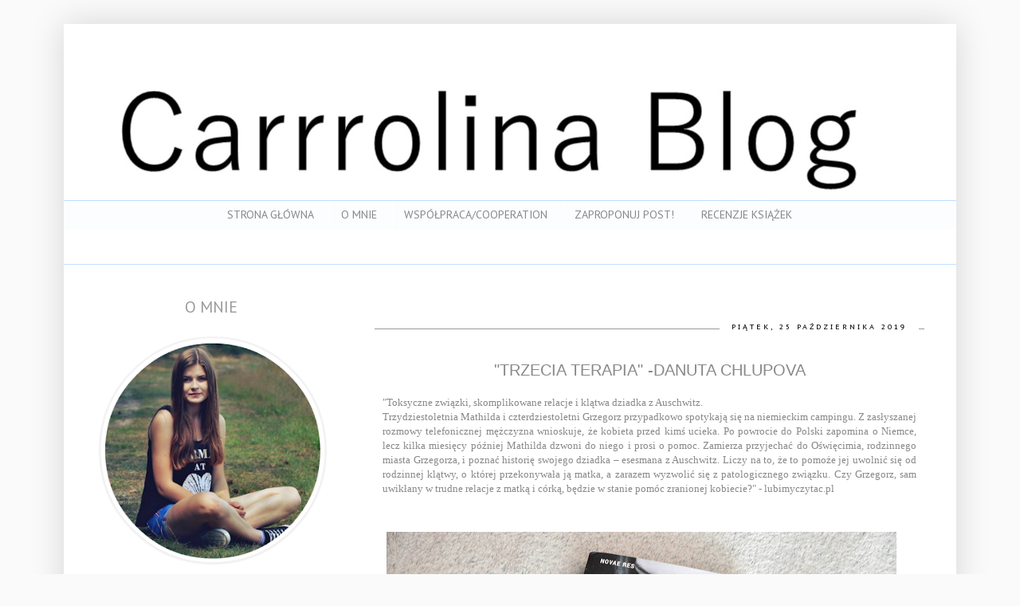

--- FILE ---
content_type: text/html; charset=UTF-8
request_url: https://www.carrrolinablog.com/b/stats?style=BLACK_TRANSPARENT&timeRange=ALL_TIME&token=APq4FmCMgBdKKzpmXFAKBbwvPy8dI71vexyRgkt32Ng3sTGUFRZMtpVfLgH5BZ9pnafa_OI9Dh4KdSLsiTq4WVoM8KvqKStNKQ
body_size: 45
content:
{"total":792757,"sparklineOptions":{"backgroundColor":{"fillOpacity":0.1,"fill":"#000000"},"series":[{"areaOpacity":0.3,"color":"#202020"}]},"sparklineData":[[0,29],[1,25],[2,13],[3,34],[4,26],[5,21],[6,27],[7,11],[8,18],[9,39],[10,20],[11,19],[12,23],[13,24],[14,35],[15,30],[16,50],[17,24],[18,30],[19,24],[20,34],[21,33],[22,24],[23,99],[24,34],[25,46],[26,31],[27,44],[28,44],[29,15]],"nextTickMs":450000}

--- FILE ---
content_type: text/html; charset=utf-8
request_url: https://www.google.com/recaptcha/api2/aframe
body_size: 267
content:
<!DOCTYPE HTML><html><head><meta http-equiv="content-type" content="text/html; charset=UTF-8"></head><body><script nonce="ctlInJK6MFXxOqXjc0ly5w">/** Anti-fraud and anti-abuse applications only. See google.com/recaptcha */ try{var clients={'sodar':'https://pagead2.googlesyndication.com/pagead/sodar?'};window.addEventListener("message",function(a){try{if(a.source===window.parent){var b=JSON.parse(a.data);var c=clients[b['id']];if(c){var d=document.createElement('img');d.src=c+b['params']+'&rc='+(localStorage.getItem("rc::a")?sessionStorage.getItem("rc::b"):"");window.document.body.appendChild(d);sessionStorage.setItem("rc::e",parseInt(sessionStorage.getItem("rc::e")||0)+1);localStorage.setItem("rc::h",'1769076834276');}}}catch(b){}});window.parent.postMessage("_grecaptcha_ready", "*");}catch(b){}</script></body></html>

--- FILE ---
content_type: text/plain
request_url: https://www.google-analytics.com/j/collect?v=1&_v=j102&a=1807949736&t=pageview&_s=1&dl=https%3A%2F%2Fwww.carrrolinablog.com%2F2019%2F10%2Ftrzecia-terapia-danuta-chlupova.html&ul=en-us%40posix&dt=Carrrolina%20Blog%3A%20%22Trzecia%20terapia%22%20-Danuta%20Chlupova&sr=1280x720&vp=1280x720&_u=IADAAEABAAAAACAAI~&jid=2009257923&gjid=239441956&cid=1553328032.1769076831&tid=UA-57891330-1&_gid=2115658799.1769076832&_r=1&_slc=1&z=302669255
body_size: -452
content:
2,cG-BN86KSJR58